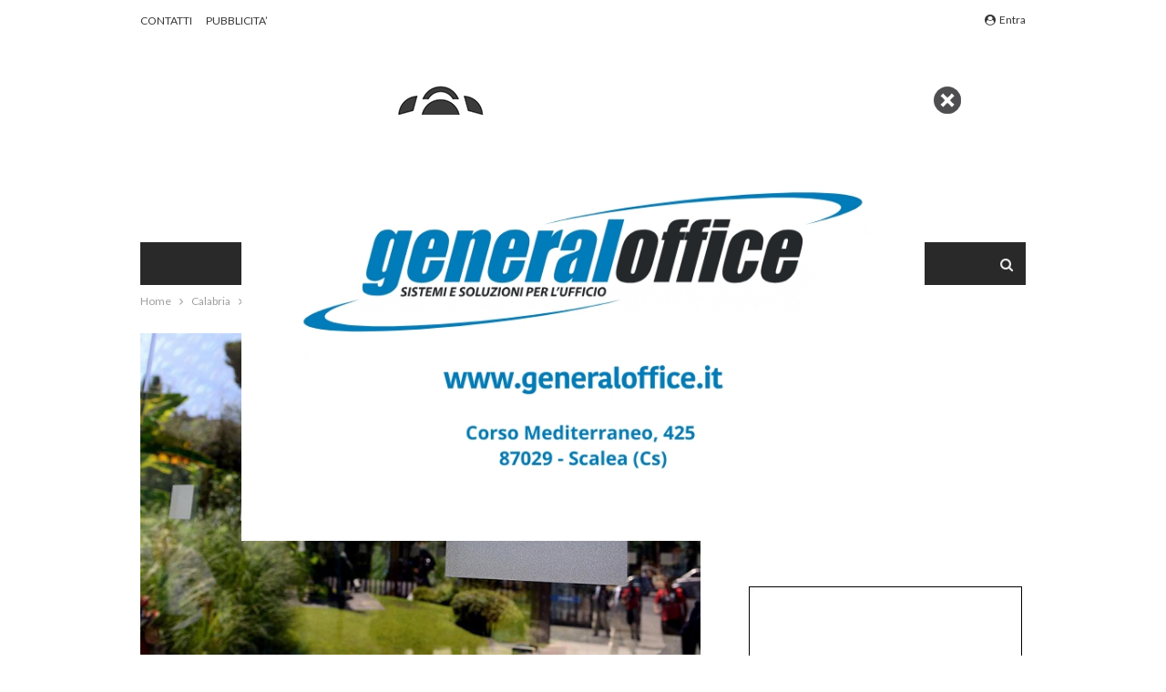

--- FILE ---
content_type: text/html; charset=UTF-8
request_url: https://www.calnews.it/wp-admin/admin-ajax.php
body_size: -47
content:
{"status":"succeed","html":"<i class=\"bf-icon  fa fa-eye\"><\/i> <b class=\"number\">137<\/b>"}